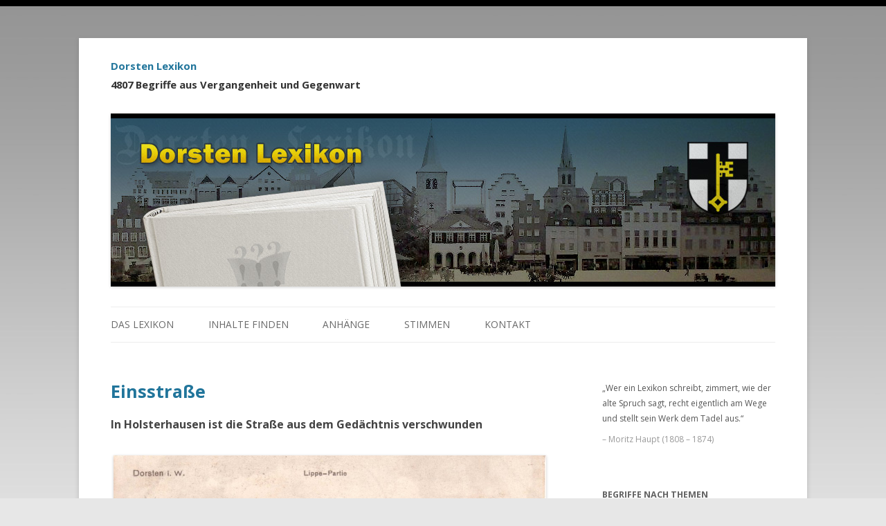

--- FILE ---
content_type: text/html; charset=UTF-8
request_url: http://www.dorsten-lexikon.de/einsstrasse/
body_size: 27455
content:
<!DOCTYPE html>
<!--[if IE 7]>
<html class="ie ie7" lang="de" id="arve">
<![endif]-->
<!--[if IE 8]>
<html class="ie ie8" lang="de" id="arve">
<![endif]-->
<!--[if !(IE 7) & !(IE 8)]><!-->
<html lang="de" id="arve">
<!--<![endif]-->
<head>
<meta charset="UTF-8" />
<meta name="viewport" content="width=device-width, initial-scale=1.0">
<title>Einsstraße | Dorsten Lexikon</title>
<meta name="google-site-verification" content="jo7XvQMavrX2EuE18o2k3ITn519FSMCGvGj4g8vlvDs">
<!--[if lt IE 9]>
<script src="http://www.dorsten-lexikon.de/wp-content/themes/twentytwelve/js/html5.js" type="text/javascript"></script>
<![endif]-->
<link rel='dns-prefetch' href='//fonts.googleapis.com' />
<link rel='dns-prefetch' href='//s.w.org' />
<link href='https://fonts.gstatic.com' crossorigin rel='preconnect' />
		<script type="text/javascript">
			window._wpemojiSettings = {"baseUrl":"https:\/\/s.w.org\/images\/core\/emoji\/2.2.1\/72x72\/","ext":".png","svgUrl":"https:\/\/s.w.org\/images\/core\/emoji\/2.2.1\/svg\/","svgExt":".svg","source":{"concatemoji":"http:\/\/www.dorsten-lexikon.de\/wp-includes\/js\/wp-emoji-release.min.js?ver=4.7.29"}};
			!function(t,a,e){var r,n,i,o=a.createElement("canvas"),l=o.getContext&&o.getContext("2d");function c(t){var e=a.createElement("script");e.src=t,e.defer=e.type="text/javascript",a.getElementsByTagName("head")[0].appendChild(e)}for(i=Array("flag","emoji4"),e.supports={everything:!0,everythingExceptFlag:!0},n=0;n<i.length;n++)e.supports[i[n]]=function(t){var e,a=String.fromCharCode;if(!l||!l.fillText)return!1;switch(l.clearRect(0,0,o.width,o.height),l.textBaseline="top",l.font="600 32px Arial",t){case"flag":return(l.fillText(a(55356,56826,55356,56819),0,0),o.toDataURL().length<3e3)?!1:(l.clearRect(0,0,o.width,o.height),l.fillText(a(55356,57331,65039,8205,55356,57096),0,0),e=o.toDataURL(),l.clearRect(0,0,o.width,o.height),l.fillText(a(55356,57331,55356,57096),0,0),e!==o.toDataURL());case"emoji4":return l.fillText(a(55357,56425,55356,57341,8205,55357,56507),0,0),e=o.toDataURL(),l.clearRect(0,0,o.width,o.height),l.fillText(a(55357,56425,55356,57341,55357,56507),0,0),e!==o.toDataURL()}return!1}(i[n]),e.supports.everything=e.supports.everything&&e.supports[i[n]],"flag"!==i[n]&&(e.supports.everythingExceptFlag=e.supports.everythingExceptFlag&&e.supports[i[n]]);e.supports.everythingExceptFlag=e.supports.everythingExceptFlag&&!e.supports.flag,e.DOMReady=!1,e.readyCallback=function(){e.DOMReady=!0},e.supports.everything||(r=function(){e.readyCallback()},a.addEventListener?(a.addEventListener("DOMContentLoaded",r,!1),t.addEventListener("load",r,!1)):(t.attachEvent("onload",r),a.attachEvent("onreadystatechange",function(){"complete"===a.readyState&&e.readyCallback()})),(r=e.source||{}).concatemoji?c(r.concatemoji):r.wpemoji&&r.twemoji&&(c(r.twemoji),c(r.wpemoji)))}(window,document,window._wpemojiSettings);
		</script>
		<style type="text/css">
img.wp-smiley,
img.emoji {
	display: inline !important;
	border: none !important;
	box-shadow: none !important;
	height: 1em !important;
	width: 1em !important;
	margin: 0 .07em !important;
	vertical-align: -0.1em !important;
	background: none !important;
	padding: 0 !important;
}
</style>
<link rel='stylesheet' id='cptch_stylesheet-css'  href='http://www.dorsten-lexikon.de/wp-content/plugins/captcha/css/front_end_style.css?ver=4.4.5' type='text/css' media='all' />
<link rel='stylesheet' id='dashicons-css'  href='http://www.dorsten-lexikon.de/wp-includes/css/dashicons.min.css?ver=4.7.29' type='text/css' media='all' />
<link rel='stylesheet' id='cptch_desktop_style-css'  href='http://www.dorsten-lexikon.de/wp-content/plugins/captcha/css/desktop_style.css?ver=4.4.5' type='text/css' media='all' />
<link rel='stylesheet' id='responsive-lightbox-nivo_lightbox-css-css'  href='http://www.dorsten-lexikon.de/wp-content/plugins/responsive-lightbox-lite/assets/nivo-lightbox/nivo-lightbox.css?ver=4.7.29' type='text/css' media='all' />
<link rel='stylesheet' id='responsive-lightbox-nivo_lightbox-css-d-css'  href='http://www.dorsten-lexikon.de/wp-content/plugins/responsive-lightbox-lite/assets/nivo-lightbox/themes/default/default.css?ver=4.7.29' type='text/css' media='all' />
<link rel='stylesheet' id='scrollup-css-css'  href='http://www.dorsten-lexikon.de/wp-content/plugins/smooth-scroll-up/css/scrollup.css?ver=4.7.29' type='text/css' media='all' />
<style id='scrollup-css-inline-css' type='text/css'>
a.scrollup-image {background-image: url("http://www.dorsten-lexikon.de/wp-content/plugins/smooth-scroll-up/img/scrollup.png") !important; }
</style>
<link rel='stylesheet' id='twentytwelve-style-css'  href='http://www.dorsten-lexikon.de/wp-content/themes/twentytwelve/style.css?ver=4.7.29' type='text/css' media='all' />
<link rel='stylesheet' id='childtheme-style-css'  href='http://www.dorsten-lexikon.de/wp-content/themes/twentytwelve-child/style.css?ver=4.7.29' type='text/css' media='all' />
<link rel='stylesheet' id='twentytwelve-fonts-css'  href='https://fonts.googleapis.com/css?family=Open+Sans:400italic,700italic,400,700&#038;subset=latin,latin-ext' type='text/css' media='all' />
<!--[if lt IE 9]>
<link rel='stylesheet' id='twentytwelve-ie-css'  href='http://www.dorsten-lexikon.de/wp-content/themes/twentytwelve/css/ie.css?ver=20121010' type='text/css' media='all' />
<![endif]-->
<script type='text/javascript' src='http://www.dorsten-lexikon.de/wp-includes/js/jquery/jquery.js?ver=1.12.4'></script>
<script type='text/javascript' src='http://www.dorsten-lexikon.de/wp-includes/js/jquery/jquery-migrate.min.js?ver=1.4.1'></script>
<script type='text/javascript' src='http://www.dorsten-lexikon.de/wp-content/plugins/responsive-lightbox-lite/assets/nivo-lightbox/nivo-lightbox.min.js?ver=4.7.29'></script>
<script type='text/javascript'>
/* <![CDATA[ */
var rllArgs = {"script":"nivo_lightbox","selector":"lightbox","custom_events":""};
/* ]]> */
</script>
<script type='text/javascript' src='http://www.dorsten-lexikon.de/wp-content/plugins/responsive-lightbox-lite/assets/inc/script.js?ver=4.7.29'></script>
<link rel='https://api.w.org/' href='http://www.dorsten-lexikon.de/wp-json/' />
<link rel="EditURI" type="application/rsd+xml" title="RSD" href="http://www.dorsten-lexikon.de/xmlrpc.php?rsd" />
<link rel="wlwmanifest" type="application/wlwmanifest+xml" href="http://www.dorsten-lexikon.de/wp-includes/wlwmanifest.xml" /> 
<link rel='prev' title='Einrad-Club' href='http://www.dorsten-lexikon.de/einrad-club/' />
<link rel='next' title='Einwanderung' href='http://www.dorsten-lexikon.de/einwanderung/' />
<link rel="canonical" href="http://www.dorsten-lexikon.de/einsstrasse/" />
<link rel='shortlink' href='http://www.dorsten-lexikon.de/?p=1698' />
<link rel="alternate" type="application/json+oembed" href="http://www.dorsten-lexikon.de/wp-json/oembed/1.0/embed?url=http%3A%2F%2Fwww.dorsten-lexikon.de%2Feinsstrasse%2F" />
<link rel="alternate" type="text/xml+oembed" href="http://www.dorsten-lexikon.de/wp-json/oembed/1.0/embed?url=http%3A%2F%2Fwww.dorsten-lexikon.de%2Feinsstrasse%2F&#038;format=xml" />
<style type="text/css">#scrollUp {
    z-index: 9999 !important;
}</style></head>

<body class="post-template-default single single-post postid-1698 single-format-standard custom-font-enabled single-author">
<div id="page" class="hfeed site">
	<header id="masthead" class="site-header" role="banner">
		<hgroup>
			<h1 class="site-title"><a href="http://www.dorsten-lexikon.de/" title="Dorsten Lexikon" rel="home">Dorsten Lexikon</a></h1>
			<h2 class="site-description">4807 Begriffe aus Vergangenheit und Gegenwart</h2>
		</hgroup>

				<img src="http://www.dorsten-lexikon.de/wp-content/uploads/header1.jpg" class="header-image" width="960" height="250" alt="Dorsten Lexikon" />
				
		<nav id="site-navigation" class="main-navigation" role="navigation">
			<button class="menu-toggle">Menü</button>
			<a class="assistive-text" href="#content" title="Springe zum Inhalt">Springe zum Inhalt</a>
			<div class="menu-hauptmenue-container"><ul id="menu-hauptmenue" class="nav-menu"><li id="menu-item-24726" class="menu-item menu-item-type-post_type menu-item-object-page menu-item-home menu-item-has-children menu-item-24726"><a href="http://www.dorsten-lexikon.de/">Das Lexikon</a>
<ul class="sub-menu">
	<li id="menu-item-24727" class="menu-item menu-item-type-post_type menu-item-object-page menu-item-24727"><a href="http://www.dorsten-lexikon.de/ueber-dorsten/">Über Dorsten</a></li>
	<li id="menu-item-77" class="menu-item menu-item-type-post_type menu-item-object-page menu-item-77"><a href="http://www.dorsten-lexikon.de/ueber-das-projekt/">Über das Projekt</a></li>
</ul>
</li>
<li id="menu-item-24715" class="menu-item menu-item-type-post_type menu-item-object-page menu-item-has-children menu-item-24715"><a href="http://www.dorsten-lexikon.de/inhalte-finden/">Inhalte finden</a>
<ul class="sub-menu">
	<li id="menu-item-76" class="menu-item menu-item-type-post_type menu-item-object-page menu-item-76"><a href="http://www.dorsten-lexikon.de/benutzerhinweise/">Benutzerhinweise</a></li>
	<li id="menu-item-72" class="menu-item menu-item-type-post_type menu-item-object-page menu-item-72"><a href="http://www.dorsten-lexikon.de/personenregister/">Personenregister</a></li>
	<li id="menu-item-33974" class="menu-item menu-item-type-post_type menu-item-object-page menu-item-33974"><a href="http://www.dorsten-lexikon.de/rund-um-die-weltkriege/">Rund um die Weltkriege</a></li>
	<li id="menu-item-26912" class="menu-item menu-item-type-post_type menu-item-object-page menu-item-26912"><a href="http://www.dorsten-lexikon.de/themenregister/">Themenregister</a></li>
	<li id="menu-item-33875" class="menu-item menu-item-type-post_type menu-item-object-page menu-item-33875"><a href="http://www.dorsten-lexikon.de/zeittafel/">Zeittafel</a></li>
</ul>
</li>
<li id="menu-item-24731" class="menu-item menu-item-type-post_type menu-item-object-page menu-item-has-children menu-item-24731"><a href="http://www.dorsten-lexikon.de/anhaenge/">Anhänge</a>
<ul class="sub-menu">
	<li id="menu-item-8077" class="menu-item menu-item-type-post_type menu-item-object-page menu-item-8077"><a href="http://www.dorsten-lexikon.de/roemer-in-holsterhausen/">Römer in Holsterhausen</a></li>
	<li id="menu-item-8078" class="menu-item menu-item-type-post_type menu-item-object-page menu-item-8078"><a href="http://www.dorsten-lexikon.de/literatur-ueber-dorsten/">Literatur über Dorsten</a></li>
	<li id="menu-item-71" class="menu-item menu-item-type-post_type menu-item-object-page menu-item-71"><a href="http://www.dorsten-lexikon.de/links/">Links</a></li>
</ul>
</li>
<li id="menu-item-74" class="menu-item menu-item-type-post_type menu-item-object-page menu-item-74"><a href="http://www.dorsten-lexikon.de/stimmen/">Stimmen</a></li>
<li id="menu-item-24774" class="menu-item menu-item-type-post_type menu-item-object-page menu-item-has-children menu-item-24774"><a href="http://www.dorsten-lexikon.de/kontakt/">Kontakt</a>
<ul class="sub-menu">
	<li id="menu-item-24780" class="menu-item menu-item-type-post_type menu-item-object-page menu-item-24780"><a href="http://www.dorsten-lexikon.de/impressum/">Impressum</a></li>
	<li id="menu-item-38227" class="menu-item menu-item-type-post_type menu-item-object-page menu-item-38227"><a href="http://www.dorsten-lexikon.de/datenschutz/">Datenschutz</a></li>
	<li id="menu-item-24779" class="menu-item menu-item-type-post_type menu-item-object-page menu-item-24779"><a href="http://www.dorsten-lexikon.de/dank/">Dank</a></li>
</ul>
</li>
</ul></div>		</nav><!-- #site-navigation -->

	</header><!-- #masthead -->

	<div id="main" class="wrapper">
	<div id="primary" class="site-content">
		<div id="content" role="main">

			
				
	<article id="post-1698" class="post-1698 post type-post status-publish format-standard hentry category-holsterhausen category-seite category-strassen tag-e">
				<header class="entry-header">
			
						<h1 class="entry-title">Einsstraße</h1>
								</header><!-- .entry-header -->

				<div class="entry-content">
      <p class="sub-heading"><strong>In Holsterhausen ist die Straße aus dem Gedächtnis verschwunden</strong></p>			<div id="attachment_9434" style="width: 635px" class="wp-caption aligncenter"><a href="http://www.dorsten-lexikon.de/wp-content/uploads/e-einsstrasse-e1418978618130.jpg" rel="lightbox-0"><img class="size-large wp-image-9434" src="http://www.dorsten-lexikon.de/wp-content/uploads/e-einsstrasse-1024x658.jpg" alt="War sie jenseits der Lippe in Hervest?" width="625" height="401" /></a><p class="wp-caption-text">War die Einsstraße jenseits der Lippe in Hervest? Das konnte bis jetzt nicht festgestellt werden! (Foto 1910)</p></div>
<p>Von Wolf Stegemann – Wie schnell und wie intensiv etwas vergessen werden kann, ist mit einer aus dem Gedächtnis und den Stadtplänen verschwundenen Straße in Holsterhausen zu belegen. Dies mag auch Beweis dafür sein, wie wichtig Aufzeichnungen sind, wie beispielsweise die in diesem Online-Lexikon. Es geht um die Einsstraße in Holsterhausen. Jahrelang versuchen Mitglieder des Ökumenischen Geschichtskreises Holsterhausen durch Aufrufe, in Ämtern der Stadt und des Kreises, in Katasterämtern sowie im Landesarchiv Münster diese Straße zu lokalisieren. Bislang ohne Erfolg. Der Standort scheint aus dem kollektiven Gedächtnis einerseits, aus dem persönlichen älterer Zeitgenossen andererseits und auch aus dem eigentlich stets abrufbaren Gedächtnis der Bürokratie völlig verschwunden zu sein.<br />
Im Einwohnerbuch der Stadt von 1914 kommt die Straße noch vor, in den darauf folgenden Verzeichnissen wurde der Eintrag dieser Straße entfernt. An dieser Straße standen nur zwei Häuser. Das Haus mit der Nummer 3 gehörte der Familie Lorey, im Haus wohnten 14 Parteien: Karl Stoffel (Händler), Otto Häbisch (Maurer), Erich [unleserlich]-meyer (Maurer), Wilhelm Wenige (Händler), Ernst Schroeder (Gemüsehändler), Franz Schantz (Bergmann), Gustav Gräfe (Maurer), Fritz Drees (Arbeiter), Stephan Maron (Hauer), Paul Zdrzalek (Bergmann), Julius Kröger (Arbeiter), Anton Klöpper (Bergmann), Viktor Kunz (Maschinenbauer). Im zweiten Haus mit der Nummer 5 wohnte nur ein Maschinist namens Dominik Bau. Das Haus gehörte der Familie Cirkel. Die Einsstraße, 1914 noch sichtbar vorhanden, verschwand. Die einzige Spur, die sie hinterließ, ist der Eintrag im Einwohnerbuch 1914 von Holsterhausen. 1926 ist sie schon verschwunden.</p>
<p>Die bislang schlüssigste Vermutung, wo die Einsstraße gelegen haben könnte, ist das Grenzgebiet zwischen Holsterhausen und Hervest-Dorsten. Im Zuge einer neuen Grenzziehung könnte die Stelle, die noch 1914 zu Holsterhausen gehörte, in Folg eines Umlegungsverfahrens zwischen 1916 bis 1930 an Hervest gekommen sein. Im Fokus dieser Vermutung steht der Wirtschaftsweg Nr. 119, der von der Wasserstraße zur Lippe führte und an dem die Mühle Lorey und das Gehöft Cirkel lag. Vermessungsoberamtsrat a. D. Ulrich Brenscheidt vom Ökumenischen Geschichtskreis ist der Einsstraße weiterhin auf der Spur. Aber auch eine Straße in Holsterhausener Bereich Kreskenhof könnte die Einsstraße gewesen sein, die heute eine Verlängerung der Straße „Zum Aap“ ist und auch so heißt. – Die Redaktion dieses Online-Lexikons würde gerne erfahren, wo sich diese Straße befand.</p>
<hr />
<p><strong>Siehe auch:</strong><br />
<a href="http://www.dorsten-lexikon.de/strassen/" title="Straßen (Artikelübersicht)">Straßen (Artikelübersicht)</a></p>
<!-- Simple Share Buttons Adder (7.3.10) simplesharebuttons.com --><div class="ssba ssba-wrap"><div style="text-align:left"><a data-site="" class="ssba_facebook_share" href="http://www.facebook.com/sharer.php?u=http://www.dorsten-lexikon.de/einsstrasse/"  target="_blank" ><img src="http://www.dorsten-lexikon.de/wp-content/plugins/simple-share-buttons-adder/buttons/simple/facebook.png" title="Facebook" class="ssba ssba-img" alt="Share on Facebook" /></a><a data-site="" class="ssba_twitter_share" href="http://twitter.com/share?url=http://www.dorsten-lexikon.de/einsstrasse/&amp;text=Einsstra%C3%9Fe%20"  target=&quot;_blank&quot; ><img src="http://www.dorsten-lexikon.de/wp-content/plugins/simple-share-buttons-adder/buttons/simple/twitter.png" title="Twitter" class="ssba ssba-img" alt="Tweet about this on Twitter" /></a><a data-site="" class="ssba_google_share" href="https://plus.google.com/share?url=http://www.dorsten-lexikon.de/einsstrasse/"  target=&quot;_blank&quot; ><img src="http://www.dorsten-lexikon.de/wp-content/plugins/simple-share-buttons-adder/buttons/simple/google.png" title="Google+" class="ssba ssba-img" alt="Share on Google+" /></a><a data-site="email" class="ssba_email_share" href="mailto:?subject=Einsstraße&#038;body=%20http://www.dorsten-lexikon.de/einsstrasse/"><img src="http://www.dorsten-lexikon.de/wp-content/plugins/simple-share-buttons-adder/buttons/simple/email.png" title="Email" class="ssba ssba-img" alt="Email this to someone" /></a></div></div>						<hr><p class="related-posts-hl"><strong>Auch interessant:</strong></p><ul class="related-posts-list"><li><a href="http://www.dorsten-lexikon.de/seedorf-vera/" title="Seedorf, Vera">Seedorf, Vera</a></li><li><a href="http://www.dorsten-lexikon.de/bonifatiuskirche/" title="Bonifatiuskirche">Bonifatiuskirche</a></li><li><a href="http://www.dorsten-lexikon.de/heim-grund-immobilien-gmbh/" title="Heim + Grund Immobilien GmbH">Heim + Grund Immobilien GmbH</a></li></ul>								</div><!-- .entry-content -->
		
		<footer class="entry-meta">
			Dieser Beitrag wurde am <time class="entry-date" datetime="2014-09-13T20:00:01+00:00">13.09.2014</time> veröffentlicht.<br>Abgelegt unter: <a href="http://www.dorsten-lexikon.de/a-z/e/" rel="tag">E</a>, <a href="http://www.dorsten-lexikon.de/oberbegriff/ortsteile/holsterhausen/" rel="category tag">Holsterhausen</a>, <a href="http://www.dorsten-lexikon.de/oberbegriff/verkehr/strassen/" rel="category tag">Straßen</a>
		</footer><!-- .entry-meta -->
	</article><!-- #post -->

				<nav class="nav-single">
					<h3 class="assistive-text">Beitrags-Navigation</h3>
					<span class="nav-previous"><a href="http://www.dorsten-lexikon.de/einrad-club/" rel="prev"><span class="meta-nav">&laquo;</span>&nbsp;Einrad-Club</a></span>
					<span class="nav-next"><a href="http://www.dorsten-lexikon.de/einwanderung/" rel="next">Einwanderung&nbsp;<span class="meta-nav">&raquo;</span></a></span>
				</nav><!-- .nav-single -->

				
<div id="comments" class="comments-area">

	
	
	
</div><!-- #comments .comments-area -->
			
		</div><!-- #content -->
	</div><!-- #primary -->


			<div id="secondary" class="widget-area" role="complementary">
			<aside id="text-3" class="widget widget_text">			<div class="textwidget"><div class="widget-quote"><p>„Wer ein Lexikon schreibt, 
zimmert, wie der alte Spruch sagt, 
recht eigentlich am Wege
und stellt sein Werk dem Tadel aus.“</p>
<p>&ndash; Moritz Haupt (1808 &ndash; 1874)</p></div></div>
		</aside><aside id="nav_menu-5" class="widget widget_nav_menu"><h3 class="widget-title">Begriffe nach Themen</h3><div class="menu-themenmenue-container"><ul id="menu-themenmenue" class="menu"><li id="menu-item-8303" class="menu-item menu-item-type-post_type menu-item-object-page menu-item-8303"><a href="http://www.dorsten-lexikon.de/personenregister/">Personenregister</a></li>
<li id="menu-item-33975" class="menu-item menu-item-type-post_type menu-item-object-page menu-item-33975"><a href="http://www.dorsten-lexikon.de/rund-um-die-weltkriege/">Rund um die Weltkriege</a></li>
<li id="menu-item-26911" class="menu-item menu-item-type-post_type menu-item-object-page menu-item-26911"><a href="http://www.dorsten-lexikon.de/themenregister/">Themenregister</a></li>
<li id="menu-item-33874" class="menu-item menu-item-type-post_type menu-item-object-page menu-item-33874"><a href="http://www.dorsten-lexikon.de/zeittafel/">Zeittafel</a></li>
</ul></div></aside><aside id="search-3" class="widget widget_search"><h3 class="widget-title">Begriff suchen</h3><form role="search" method="get" id="searchform" class="searchform" action="http://www.dorsten-lexikon.de/">
				<div>
					<label class="screen-reader-text" for="s">Suche nach:</label>
					<input type="text" value="" name="s" id="s" />
					<input type="submit" id="searchsubmit" value="Suchen" />
				</div>
			</form></aside><aside id="text-7" class="widget widget_text"><h3 class="widget-title">Begriffe von A-Z</h3>			<div class="textwidget"><ul id="az" class="tag-list"><li><a href="http://www.dorsten-lexikon.de/a-z/a/" rel="tag" title="234 Einträge">A</a></li><li><a href="http://www.dorsten-lexikon.de/a-z/b/" rel="tag" title="402 Einträge">B</a></li><li><a href="http://www.dorsten-lexikon.de/a-z/bundespolizei/" rel="tag" title="1 Einträge">Bundespolizei</a></li><li><a href="http://www.dorsten-lexikon.de/a-z/c/" rel="tag" title="98 Einträge">C</a></li><li><a href="http://www.dorsten-lexikon.de/a-z/d/" rel="tag" title="233 Einträge">D</a></li><li><a href="http://www.dorsten-lexikon.de/a-z/e/" rel="tag" title="162 Einträge">E</a></li><li><a href="http://www.dorsten-lexikon.de/a-z/energie/" rel="tag" title="1 Einträge">Energie</a></li><li><a href="http://www.dorsten-lexikon.de/a-z/f/" rel="tag" title="240 Einträge">F</a></li><li><a href="http://www.dorsten-lexikon.de/a-z/fruehling/" rel="tag" title="1 Einträge">Frühling</a></li><li><a href="http://www.dorsten-lexikon.de/a-z/g/" rel="tag" title="249 Einträge">G</a></li><li><a href="http://www.dorsten-lexikon.de/a-z/goethe/" rel="tag" title="1 Einträge">Goethe</a></li><li><a href="http://www.dorsten-lexikon.de/a-z/h/" rel="tag" title="293 Einträge">H</a></li><li><a href="http://www.dorsten-lexikon.de/a-z/i/" rel="tag" title="66 Einträge">I</a></li><li><a href="http://www.dorsten-lexikon.de/a-z/islam/" rel="tag" title="1 Einträge">Islam</a></li><li><a href="http://www.dorsten-lexikon.de/a-z/j/" rel="tag" title="73 Einträge">J</a></li><li><a href="http://www.dorsten-lexikon.de/a-z/k/" rel="tag" title="378 Einträge">K</a></li><li><a href="http://www.dorsten-lexikon.de/a-z/l/" rel="tag" title="192 Einträge">L</a></li><li><a href="http://www.dorsten-lexikon.de/a-z/m/" rel="tag" title="279 Einträge">M</a></li><li><a href="http://www.dorsten-lexikon.de/a-z/n/" rel="tag" title="110 Einträge">N</a></li><li><a href="http://www.dorsten-lexikon.de/a-z/o/" rel="tag" title="56 Einträge">O</a></li><li><a href="http://www.dorsten-lexikon.de/a-z/p/" rel="tag" title="187 Einträge">P</a></li><li><a href="http://www.dorsten-lexikon.de/a-z/q/" rel="tag" title="4 Einträge">Q</a></li><li><a href="http://www.dorsten-lexikon.de/a-z/qu/" rel="tag" title="1 Einträge">QU</a></li><li><a href="http://www.dorsten-lexikon.de/a-z/r/" rel="tag" title="237 Einträge">R</a></li><li><a href="http://www.dorsten-lexikon.de/a-z/s/" rel="tag" title="220 Einträge">S</a></li><li><a href="http://www.dorsten-lexikon.de/a-z/sch/" rel="tag" title="221 Einträge">Sch</a></li><li><a href="http://www.dorsten-lexikon.de/a-z/st/" rel="tag" title="197 Einträge">St</a></li><li><a href="http://www.dorsten-lexikon.de/a-z/studium/" rel="tag" title="1 Einträge">Studium</a></li><li><a href="http://www.dorsten-lexikon.de/a-z/t/" rel="tag" title="145 Einträge">T</a></li><li><a href="http://www.dorsten-lexikon.de/a-z/tempokontrollen/" rel="tag" title="1 Einträge">Tempokontrollen</a></li><li><a href="http://www.dorsten-lexikon.de/a-z/u/" rel="tag" title="39 Einträge">U</a></li><li><a href="http://www.dorsten-lexikon.de/a-z/v/" rel="tag" title="121 Einträge">V</a></li><li><a href="http://www.dorsten-lexikon.de/a-z/versicherungen/" rel="tag" title="1 Einträge">Versicherung/en</a></li><li><a href="http://www.dorsten-lexikon.de/a-z/w/" rel="tag" title="277 Einträge">W</a></li><li><a href="http://www.dorsten-lexikon.de/a-z/x/" rel="tag" title="2 Einträge">X</a></li><li><a href="http://www.dorsten-lexikon.de/a-z/y/" rel="tag" title="2 Einträge">Y</a></li><li><a href="http://www.dorsten-lexikon.de/a-z/z/" rel="tag" title="59 Einträge">Z</a></li></ul></div>
		</aside><aside id="text-5" class="widget widget_text"><h3 class="widget-title">Facebook</h3>			<div class="textwidget"><a href="https://www.facebook.com/dorstenlexikon" target="_blank"><img src="http://www.dorsten-lexikon.de/wp-content/uploads/facebook.png" width="200 height="61" alt=""/></a></div>
		</aside>		</div><!-- #secondary -->
		</div><!-- #main .wrapper -->
	<footer id="colophon" role="contentinfo">
		<div class="site-info">
      <strong>Herausgeber:</strong> Wolf Stegemann, Journalist und Buchautor.<br>
      <a href="http://www.dorsten-lexikon.de/kontakt/">Kontakt</a> | <a href="http://www.dorsten-lexikon.de/impressum/">Impressum</a> | <a href="http://www.dorsten-lexikon.de/datenschutz/">Datenschutz</a> | <a href="http://www.dorsten-lexikon.de/dank/">Dank</a>
		</div><!-- .site-info -->
	</footer><!-- #colophon -->
</div><!-- #page -->

<script> var $nocnflct = jQuery.noConflict();
			$nocnflct(function () {
			    $nocnflct.scrollUp({
				scrollName: 'scrollUp', // Element ID
				scrollClass: 'scrollUp scrollup-image scrollup-right', // Element Class
				scrollDistance: 300, // Distance from top/bottom before showing element (px)
				scrollFrom: 'top', // top or bottom
				scrollSpeed: 300, // Speed back to top (ms )
				easingType: 'linear', // Scroll to top easing (see http://easings.net/)
				animation: 'fade', // Fade, slide, none
				animationInSpeed: 200, // Animation in speed (ms )
				animationOutSpeed: 200, // Animation out speed (ms )
				scrollText: '', // Text for element, can contain HTML
				scrollTitle: false, // Set a custom link title if required. Defaults to scrollText
				scrollImg: false, // Set true to use image
				activeOverlay: false, // Set CSS color to display scrollUp active point
				zIndex: 2147483647 // Z-Index for the overlay
			    });
			});</script><link rel='stylesheet' id='simple-share-buttons-adder-ssba-css'  href='http://www.dorsten-lexikon.de/wp-content/plugins/simple-share-buttons-adder/css/ssba.css?ver=4.7.29' type='text/css' media='all' />
<style id='simple-share-buttons-adder-ssba-inline-css' type='text/css'>
	.ssba {
									
									
									
									
								}
								.ssba img
								{
									width: 30px !important;
									padding: 6px;
									border:  0;
									box-shadow: none !important;
									display: inline !important;
									vertical-align: middle;
									box-sizing: unset;
								}
								
								.ssba .fb-save
								{
								padding: 6px;
								line-height: 25px;
								}
								.ssba, .ssba a
								{
									text-decoration:none;
									background: none;
									
									font-size: 16px;
									
									font-weight: bold;
								}
								
</style>
<script type='text/javascript' src='http://www.dorsten-lexikon.de/wp-content/plugins/simple-share-buttons-adder/js/ssba.js?ver=4.7.29'></script>
<script type='text/javascript'>
Main.boot( [] );
</script>
<script type='text/javascript' src='http://www.dorsten-lexikon.de/wp-content/plugins/smooth-scroll-up/js/jquery.scrollUp.min.js?ver=4.7.29'></script>
<script type='text/javascript' src='http://www.dorsten-lexikon.de/wp-content/themes/twentytwelve/js/navigation.js?ver=20140711'></script>
<script type='text/javascript' src='http://www.dorsten-lexikon.de/wp-includes/js/wp-embed.min.js?ver=4.7.29'></script>
</body>
</html>